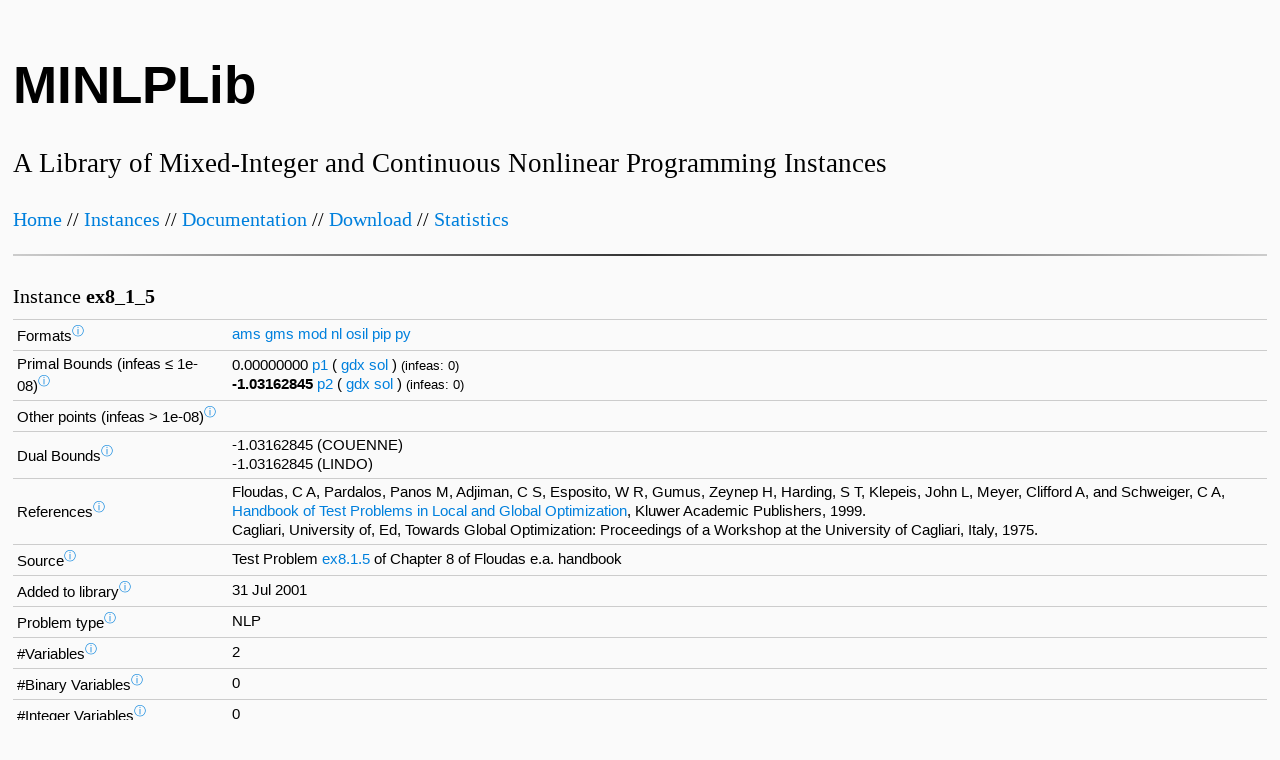

--- FILE ---
content_type: text/html
request_url: https://minlplib.org/ex8_1_5.html
body_size: 2452
content:
<!DOCTYPE html>
        <HTML>
        <HEAD>
        <META http-equiv="content-type" content="text/html;charset=UTF-8" />
        <META name="author" content="Stefan Vigerske" />
        <META name="description" content="MINLPLib: A Library of Mixed-Integer and Continuous Nonlinear Programming Instances" />
        <META name="keywords" content="MINLPLib" />
        <META name="robots" content="index|follow" />
        <link rel="stylesheet" type="text/css" href="minlplib.css" />
        <link rel="icon" href="data:,">
        <TITLE>ex8_1_5</TITLE>
        </HEAD>
     <BODY>
    <div id="content">
      <h1>MINLPLib</h1>
      <h3>A Library of Mixed-Integer and Continuous Nonlinear Programming Instances</h3><h4><a href="index.html">Home</a> // <a href="instances.html">Instances</a> // <a href="doc.html">Documentation</a> // <a href="download.html">Download</a> // <a href="statistics.html">Statistics</a></h4><hr/>
<H4> Instance <b> ex8_1_5 </b> </H4>
<TABLE border="0" cellpadding="4">
 <TR>
  <TD><span>Formats<sup><a href="doc.html#formats">&#9432;</a></sup></span></TD>
  <TD><A href="ams/ex8_1_5.ams">ams</A> <A href="gms/ex8_1_5.gms">gms</A> <A href="mod/ex8_1_5.mod">mod</A> <A href="nl/ex8_1_5.nl">nl</A> <A href="osil/ex8_1_5.osil">osil</A> <A href="pip/ex8_1_5.pip">pip</A> <A href="py/ex8_1_5.py">py</A> </TD>
 </TR>
 <TR>
  <TD><span>Primal Bounds (infeas &le; 1e-08)<sup><a href="doc.html#points">&#9432;</a></sup></span></TD>
  <TD><div title="Added on 15 Aug 2014">0.00000000 <A href=ex8_1_5.p1.html>p1</A> ( <A href="gdx/ex8_1_5.p1.gdx">gdx</A> <A href="sol/ex8_1_5.p1.sol">sol</A> ) <DIV style="font-size: small; display: inline-block">(infeas: 0)</DIV></div><div title="Added on 15 Aug 2014"><B>-1.03162845</B> <A href=ex8_1_5.p2.html>p2</A> ( <A href="gdx/ex8_1_5.p2.gdx">gdx</A> <A href="sol/ex8_1_5.p2.sol">sol</A> ) <DIV style="font-size: small; display: inline-block">(infeas: 0)</DIV></div></TD>
 </TR>
 <TR>
  <TD><span>Other points (infeas > 1e-08)<sup><a href="doc.html#points">&#9432;</a></sup></span></TD>
  <TD>&nbsp;</TD>
 </TR>
 <TR>
  <TD><span>Dual Bounds<sup><a href="doc.html#dualbounds">&#9432;</a></sup></span></TD>
  <TD><div title="Last updated: 25 Jun 2015">-1.03162845 (COUENNE)</div><div title="Last updated: 13 Sep 2017">-1.03162845 (LINDO)</div></TD>
 </TR>
 <TR>
  <TD><span>References<sup><a href="doc.html#references">&#9432;</a></sup></span></TD>
  <TD>Floudas, C A, Pardalos, Panos M, Adjiman, C S, Esposito, W R, Gumus, Zeynep H, Harding, S T, Klepeis, John L, Meyer, Clifford A, and Schweiger, C A, <A href="http://dx.doi.org/10.1007/978-1-4757-3040-1">Handbook of Test Problems in Local and Global Optimization</A>, Kluwer Academic Publishers, 1999.<BR>Cagliari, University of, Ed, Towards Global Optimization: Proceedings of a Workshop at the University of Cagliari, Italy, 1975.<BR></TD>
 </TR>
 <TR>
  <TD><span>Source<sup><a href="doc.html#source">&#9432;</a></sup></span></TD>
  <TD>Test Problem <A href="http://titan.princeton.edu/TestProblems/chapter8/ex8.1.5.gms">ex8.1.5</A> of Chapter 8 of Floudas e.a. handbook</TD>
 </TR>
 <TR>
  <TD><span>Added to library<sup><a href="doc.html#adddate">&#9432;</a></sup></span></TD>
  <TD>31 Jul 2001</TD>
 </TR>
 <TR>
  <TD><span>Problem type<sup><a href="doc.html#probtype">&#9432;</a></sup></span></TD>
  <TD>NLP</TD>
 </TR>
 <TR>
  <TD><span>#Variables<sup><a href="doc.html#nvars">&#9432;</a></sup></span></TD>
  <TD>2</TD>
 </TR>
 <TR>
  <TD><span>#Binary Variables<sup><a href="doc.html#nbinvars">&#9432;</a></sup></span></TD>
  <TD>0</TD>
 </TR>
 <TR>
  <TD><span>#Integer Variables<sup><a href="doc.html#nintvars">&#9432;</a></sup></span></TD>
  <TD>0</TD>
 </TR>
 <TR>
  <TD><span>#Nonlinear Variables<sup><a href="doc.html#nnlvars">&#9432;</a></sup></span></TD>
  <TD>2</TD>
 </TR>
 <TR>
  <TD><span>#Nonlinear Binary Variables<sup><a href="doc.html#nnlbinvars">&#9432;</a></sup></span></TD>
  <TD>0</TD>
 </TR>
 <TR>
  <TD><span>#Nonlinear Integer Variables<sup><a href="doc.html#nnlintvars">&#9432;</a></sup></span></TD>
  <TD>0</TD>
 </TR>
 <TR>
  <TD><span>Objective Sense<sup><a href="doc.html#objsense">&#9432;</a></sup></span></TD>
  <TD>min</TD>
 </TR>
 <TR>
  <TD><span>Objective type<sup><a href="doc.html#objtype">&#9432;</a></sup></span></TD>
  <TD>polynomial</TD>
 </TR>
 <TR>
  <TD><span>Objective curvature<sup><a href="doc.html#objcurvature">&#9432;</a></sup></span></TD>
  <TD>indefinite</TD>
 </TR>
 <TR>
  <TD><span>#Nonzeros in Objective<sup><a href="doc.html#nobjnz">&#9432;</a></sup></span></TD>
  <TD>2</TD>
 </TR>
 <TR>
  <TD><span>#Nonlinear Nonzeros in Objective<sup><a href="doc.html#nobjnlnz">&#9432;</a></sup></span></TD>
  <TD>2</TD>
 </TR>
 <TR>
  <TD><span>#Constraints<sup><a href="doc.html#ncons">&#9432;</a></sup></span></TD>
  <TD>0</TD>
 </TR>
 <TR>
  <TD><span>#Linear Constraints<sup><a href="doc.html#nlincons">&#9432;</a></sup></span></TD>
  <TD>0</TD>
 </TR>
 <TR>
  <TD><span>#Quadratic Constraints<sup><a href="doc.html#nquadcons">&#9432;</a></sup></span></TD>
  <TD>0</TD>
 </TR>
 <TR>
  <TD><span>#Polynomial Constraints<sup><a href="doc.html#npolynomcons">&#9432;</a></sup></span></TD>
  <TD>0</TD>
 </TR>
 <TR>
  <TD><span>#Signomial Constraints<sup><a href="doc.html#nsignomcons">&#9432;</a></sup></span></TD>
  <TD>0</TD>
 </TR>
 <TR>
  <TD><span>#General Nonlinear Constraints<sup><a href="doc.html#ngennlcons">&#9432;</a></sup></span></TD>
  <TD>0</TD>
 </TR>
 <TR>
  <TD><span>Operands in Gen. Nonlin. Functions<sup><a href="doc.html#nloperands">&#9432;</a></sup></span></TD>
  <TD>&nbsp;</TD>
 </TR>
 <TR>
  <TD><span>Constraints curvature<sup><a href="doc.html#conscurvature">&#9432;</a></sup></span></TD>
  <TD>linear</TD>
 </TR>
 <TR>
  <TD><span>#Nonzeros in Jacobian<sup><a href="doc.html#njacobiannz">&#9432;</a></sup></span></TD>
  <TD>0</TD>
 </TR>
 <TR>
  <TD><span>#Nonlinear Nonzeros in Jacobian<sup><a href="doc.html#njacobiannlnz">&#9432;</a></sup></span></TD>
  <TD>0</TD>
 </TR>
 <TR>
  <TD><span>#Nonzeros in (Upper-Left) Hessian of Lagrangian<sup><a href="doc.html#nlaghessiannz">&#9432;</a></sup></span></TD>
  <TD>4</TD>
 </TR>
 <TR>
  <TD><span>#Nonzeros in Diagonal of Hessian of Lagrangian<sup><a href="doc.html#nlaghessiandiagnz">&#9432;</a></sup></span></TD>
  <TD>2</TD>
 </TR>
 <TR>
  <TD><span>#Blocks in Hessian of Lagrangian<sup><a href="doc.html#nlaghessianblocks">&#9432;</a></sup></span></TD>
  <TD>1</TD>
 </TR>
 <TR>
  <TD><span>Minimal blocksize in Hessian of Lagrangian<sup><a href="doc.html#laghessianminblocksize">&#9432;</a></sup></span></TD>
  <TD>2</TD>
 </TR>
 <TR>
  <TD><span>Maximal blocksize in Hessian of Lagrangian<sup><a href="doc.html#laghessianmaxblocksize">&#9432;</a></sup></span></TD>
  <TD>2</TD>
 </TR>
 <TR>
  <TD><span>Average blocksize in Hessian of Lagrangian<sup><a href="doc.html#laghessianavgblocksize">&#9432;</a></sup></span></TD>
  <TD>2.0</TD>
 </TR>
 <TR>
  <TD><span>#Semicontinuities<sup><a href="doc.html#nsemi">&#9432;</a></sup></span></TD>
  <TD>0</TD>
 </TR>
 <TR>
  <TD><span>#Nonlinear Semicontinuities<sup><a href="doc.html#nnlsemi">&#9432;</a></sup></span></TD>
  <TD>0</TD>
 </TR>
 <TR>
  <TD><span>#SOS type 1<sup><a href="doc.html#nsos1">&#9432;</a></sup></span></TD>
  <TD>0</TD>
 </TR>
 <TR>
  <TD><span>#SOS type 2<sup><a href="doc.html#nsos2">&#9432;</a></sup></span></TD>
  <TD>0</TD>
 </TR>
 <TR>
  <TD><span>Minimal coefficient<sup><a href="doc.html#mincoef">&#9432;</a></sup></span></TD>
  <TD>3.3333e-01</TD>
 </TR>
 <TR>
  <TD><span>Maximal coefficient<sup><a href="doc.html#maxcoef">&#9432;</a></sup></span></TD>
  <TD>6.0000e+00</TD>
 </TR>
 <TR>
  <TD><span>Infeasibility of initial point<sup><a href="doc.html#initinfeasibility">&#9432;</a></sup></span></TD>
  <TD>0</TD>
 </TR>
 <TR>
  <TD><span>Sparsity Jacobian<sup><a href="doc.html#sparsityjacobian">&#9432;</a></sup></span></TD>
  <TD><img src="png/ex8_1_5.jac.png" title="black = linear, red = nonlinear" alt="Sparsity of Objective Gradient and Jacobian"></TD>
 </TR>
 <TR>
  <TD><span>Sparsity Hessian of Lagrangian<sup><a href="doc.html#sparsityhessian">&#9432;</a></sup></span></TD>
  <TD><img src="png/ex8_1_5.hess.png" alt="Sparsity of Hessian of Lagrangian"></TD>
 </TR>
</TABLE>
<HR/><PRE>
$offlisting
*  
*  Equation counts
*      Total        E        G        L        N        X        C        B
*          1        1        0        0        0        0        0        0
*  
*  Variable counts
*                   x        b        i      s1s      s2s       sc       si
*      Total     cont   binary  integer     sos1     sos2    scont     sint
*          3        3        0        0        0        0        0        0
*  FX      0
*  
*  Nonzero counts
*      Total    const       NL      DLL
*          3        1        2        0
*
*  Solve m using NLP minimizing objvar;


Variables  x1,x2,objvar;

Equations  e1;


e1.. -(4*sqr(x1) - 2.1*POWER(x1,4) + 0.333333333333333*POWER(x1,6) + x1*x2 - 4*
     sqr(x2) + 4*POWER(x2,4)) + objvar =E= 0;

Model m / all /;

m.limrow=0; m.limcol=0;
m.tolproj=0.0;

$if NOT '%gams.u1%' == '' $include '%gams.u1%'

$if not set NLP $set NLP NLP
Solve m using %NLP% minimizing objvar;

</PRE>
<hr /><div style="float: left;">Last updated: 2025-08-07&emsp;Git hash: e62cedfc</div><div style="float: right;"><a href="imprint.html">Imprint</a> / <a href="privacy.html">Privacy Policy</a> / License: <a href="https://creativecommons.org/licenses/by/4.0/">CC-BY 4.0</a></div></div></BODY></HTML>
